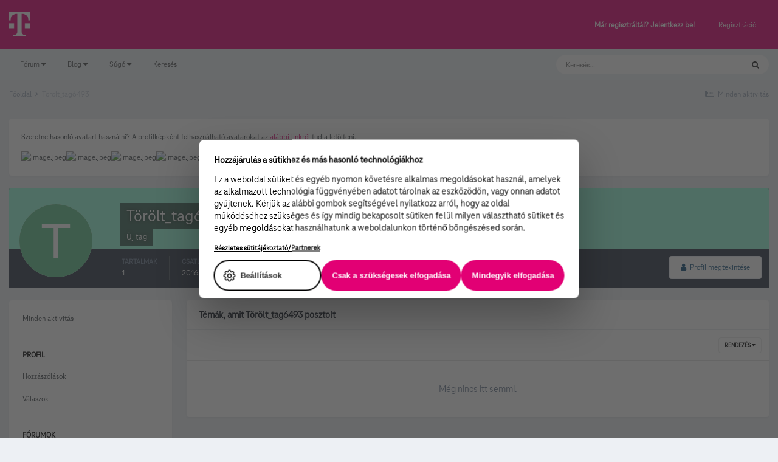

--- FILE ---
content_type: text/html;charset=UTF-8
request_url: https://kozosseg.telekom.hu/profile/6493-t%C3%B6r%C3%B6lt_tag6493/content/?type=forums_topic&change_section=1
body_size: 40008
content:
<!DOCTYPE html>
<html lang="hu-HU" dir="ltr">
	<head>
		<meta charset="utf-8">
        
		<title>Törölt_tag6493 tartalma - Telekom Fórum</title>
		
			<!-- Google Tag Manager 2024-12-19 --> 
<script>(function(w,d,s,l,i){w[l]=w[l]||[];w[l].push({'gtm.start': new Date().getTime(),event:'gtm.js'});var f=d.getElementsByTagName(s)[0], j=d.createElement(s),dl=l!='dataLayer'?'&l='+l:'';j.async=true;j.src= 'https://www.googletagmanager.com/gtm.js?id='+i+dl;f.parentNode.insertBefore(j,f); })(window,document,'script','dataLayer','GTM-M2QSP56S');</script> 
<!-- End Google Tag Manager --> 
		
		
		
		

	<meta name="viewport" content="width=device-width, initial-scale=1">


	
	


	<meta name="twitter:card" content="summary" />



	
		
			
				<meta name="robots" content="noindex, follow">
			
		
	

	
		
			
				<meta property="og:site_name" content="Telekom Fórum">
			
		
	

	
		
			
				<meta property="og:locale" content="hu_HU">
			
		
	

	
		
			
				<meta name="google-site-verification" content="whWhqm6cVTdYQK4FyAjBfSxtW08vzxWD6npQQouFUGo
">
			
		
	


	
		<link rel="canonical" href="https://kozosseg.telekom.hu/profile/6493-t%C3%B6r%C3%B6lt_tag6493/content/?type=forums_topic" />
	

	
		<link rel="last" href="https://kozosseg.telekom.hu/profile/6493-t%C3%B6r%C3%B6lt_tag6493/content/?type=forums_topic" />
	




<link rel="manifest" href="https://kozosseg.telekom.hu/manifest.webmanifest/">
<meta name="msapplication-config" content="https://kozosseg.telekom.hu/browserconfig.xml/">
<meta name="msapplication-starturl" content="/">
<meta name="application-name" content="Telekom Fórum">
<meta name="apple-mobile-web-app-title" content="Telekom Fórum">

	<meta name="theme-color" content="#e20074">










<link rel="preload" href="//kozosseg.telekom.hu/applications/core/interface/font/fontawesome-webfont.woff2?v=4.7.0" as="font" crossorigin="anonymous">
		




	<link rel='stylesheet' href='https://kozosseg.telekom.hu/uploads/css_built_5/341e4a57816af3ba440d891ca87450ff_framework.css?v=5eb944f70c1734616217' media='all'>

	<link rel='stylesheet' href='https://kozosseg.telekom.hu/uploads/css_built_5/05e81b71abe4f22d6eb8d1a929494829_responsive.css?v=5eb944f70c1734616217' media='all'>

	<link rel='stylesheet' href='https://kozosseg.telekom.hu/uploads/css_built_5/20446cf2d164adcc029377cb04d43d17_flags.css?v=5eb944f70c1734616217' media='all'>

	<link rel='stylesheet' href='https://kozosseg.telekom.hu/uploads/css_built_5/90eb5adf50a8c640f633d47fd7eb1778_core.css?v=5eb944f70c1734616217' media='all'>

	<link rel='stylesheet' href='https://kozosseg.telekom.hu/uploads/css_built_5/5a0da001ccc2200dc5625c3f3934497d_core_responsive.css?v=5eb944f70c1734616217' media='all'>

	<link rel='stylesheet' href='https://kozosseg.telekom.hu/uploads/css_built_5/ffdbd8340d5c38a97b780eeb2549bc3f_profiles.css?v=5eb944f70c1734616217' media='all'>

	<link rel='stylesheet' href='https://kozosseg.telekom.hu/uploads/css_built_5/f2ef08fd7eaff94a9763df0d2e2aaa1f_streams.css?v=5eb944f70c1734616217' media='all'>

	<link rel='stylesheet' href='https://kozosseg.telekom.hu/uploads/css_built_5/9be4fe0d9dd3ee2160f368f53374cd3f_leaderboard.css?v=5eb944f70c1734616217' media='all'>

	<link rel='stylesheet' href='https://kozosseg.telekom.hu/uploads/css_built_5/125515e1b6f230e3adf3a20c594b0cea_profiles_responsive.css?v=5eb944f70c1734616217' media='all'>

	<link rel='stylesheet' href='https://kozosseg.telekom.hu/uploads/css_built_5/667696516b1b637f376df8f2a042aef7_profile.css?v=5eb944f70c1734616217' media='all'>

	<link rel='stylesheet' href='https://kozosseg.telekom.hu/uploads/css_built_5/85f08a814a02aa8260eec3eab0e3ca47_profile.css?v=5eb944f70c1734616217' media='all'>

	<link rel='stylesheet' href='https://kozosseg.telekom.hu/uploads/css_built_5/62e269ced0fdab7e30e026f1d30ae516_forums.css?v=5eb944f70c1734616217' media='all'>

	<link rel='stylesheet' href='https://kozosseg.telekom.hu/uploads/css_built_5/76e62c573090645fb99a15a363d8620e_forums_responsive.css?v=5eb944f70c1734616217' media='all'>





<link rel='stylesheet' href='https://kozosseg.telekom.hu/uploads/css_built_5/258adbb6e4f3e83cd3b355f84e3fa002_custom.css?v=5eb944f70c1734616217' media='all'>




		
		

	
	<link rel='shortcut icon' href='https://kozosseg.telekom.hu/uploads/monthly_2023_03/favicon.ico' type="image/x-icon">

        <!-- helloka2 -->
       <!-- Cookie Banner -->
      <script src="https://web.cmp.usercentrics.eu/modules/autoblocker.js"></script>
<script id="usercentrics-cmp" src="https://web.cmp.usercentrics.eu/ui/loader.js" data-settings-id="3gGPvsySLoG2Dk" async></script>
	 <!-- Cookie Banner end -->
  </head>
  	
	<body class='ipsApp ipsApp_front ipsJS_none ipsClearfix' data-controller='core.front.core.app' data-message="" data-pageApp='core' data-pageLocation='front' data-pageModule='members' data-pageController='profile' data-pageID='6493'  >
			<!-- Google Tag Manager (noscript) --> 
      <noscript><iframe src="https://www.googletagmanager.com/ns.html?id=GTM-M2QSP56S" height="0" width="0" style="display:none;visibility:hidden"></iframe></noscript> 
     <!-- End Google Tag Manager (noscript) --> 
      
        

        

		  <a href='#ipsLayout_mainArea' class='ipsHide' title='Az oldal fő tartalmához' accesskey='m'>Ugrás a tartalomhoz</a>
		<div id='ipsLayout_header' class='ipsClearfix'>
			





			<header>
				<div class='ipsLayout_container'>
					


<a href='https://kozosseg.telekom.hu/' id='elLogo' accesskey='1'><img src="https://kozosseg.telekom.hu/uploads/monthly_2022_12/T_logo_rgb_n.png.04ce1b3910fcbcf14dc9af072d60738d.png" alt='Telekom Fórum'></a>

					
						

	<ul id='elUserNav' class='ipsList_inline cSignedOut ipsResponsive_showDesktop'>
		
        
		
        
        
            
            <li id='elSignInLink'>
                <a href='https://kozosseg.telekom.hu/login/' id='elUserSignIn'>
                    Már regisztráltál? Jelentkezz be!
                </a>
            </li>
            
        
		
			<li>
				
					<a href='https://kozosseg.telekom.hu/register/'  id='elRegisterButton' class='ipsButton ipsButton_normal ipsButton_primary'>Regisztráció</a>
				
			</li>
		
	</ul>

						
<ul class='ipsMobileHamburger ipsList_reset ipsResponsive_hideDesktop'>
	<li data-ipsDrawer data-ipsDrawer-drawerElem='#elMobileDrawer'>
		<a href='#'>
			
			
				
			
			
			
			<i class='fa fa-navicon'></i>
		</a>
	</li>
</ul>
					
				</div>
			</header>
			

	<nav data-controller='core.front.core.navBar' class='ipsNavBar_noSubBars ipsResponsive_showDesktop'>
		<div class='ipsNavBar_primary ipsLayout_container ipsNavBar_noSubBars'>
			<ul data-role="primaryNavBar" class='ipsClearfix'>
				


	
		
		
		<li  id='elNavSecondary_23' data-role="navBarItem" data-navApp="core" data-navExt="Menu">
			
			
				<a href="#" id="elNavigation_23" data-ipsMenu data-ipsMenu-appendTo='#elNavSecondary_23' data-ipsMenu-activeClass='ipsNavActive_menu' data-navItem-id="23" >
					Fórum <i class="fa fa-caret-down"></i><span class='ipsNavBar_active__identifier'></span>
				</a>
				<ul id="elNavigation_23_menu" class="ipsMenu ipsMenu_auto ipsHide">
					

	
		
			<li class='ipsMenu_item' >
				<a href='https://kozosseg.telekom.hu' >
					Alfórumok
				</a>
			</li>
		
	

	
		
			<li class='ipsMenu_item' >
				<a href='https://kozosseg.telekom.hu/forum/43-megrendel%C3%A9s-v%C3%A1s%C3%A1rl%C3%A1s/' >
					Megrendelés, vásárlás
				</a>
			</li>
		
	

	
		
			<li class='ipsMenu_item' >
				<a href='https://kozosseg.telekom.hu/forum/40-tv/' >
					TV
				</a>
			</li>
		
	

	
		
			<li class='ipsMenu_item' >
				<a href='https://kozosseg.telekom.hu/forum/41-internet/' >
					Internet
				</a>
			</li>
		
	

	
		
			<li class='ipsMenu_item' >
				<a href='https://kozosseg.telekom.hu/forum/91-telefon/' >
					Telefon
				</a>
			</li>
		
	

	
		
			<li class='ipsMenu_item' >
				<a href='https://kozosseg.telekom.hu/forum/48-sz%C3%A1mla-m%C3%B3dos%C3%ADt%C3%A1s-%C3%BCgyint%C3%A9z%C3%A9s/' >
					Számla, módosítás, ügyintézés
				</a>
			</li>
		
	

				</ul>
			
			
		</li>
	
	

	
		
		
		<li  id='elNavSecondary_20' data-role="navBarItem" data-navApp="core" data-navExt="Menu">
			
			
				<a href="#" id="elNavigation_20" data-ipsMenu data-ipsMenu-appendTo='#elNavSecondary_20' data-ipsMenu-activeClass='ipsNavActive_menu' data-navItem-id="20" >
					Blog <i class="fa fa-caret-down"></i><span class='ipsNavBar_active__identifier'></span>
				</a>
				<ul id="elNavigation_20_menu" class="ipsMenu ipsMenu_auto ipsHide">
					

	
		
			<li class='ipsMenu_item' >
				<a href='https://kozosseg.telekom.hu/blogs/' >
					Összes blogtartalmunk
				</a>
			</li>
		
	

				</ul>
			
			
		</li>
	
	

	
		
		
		<li  id='elNavSecondary_24' data-role="navBarItem" data-navApp="core" data-navExt="Menu">
			
			
				<a href="#" id="elNavigation_24" data-ipsMenu data-ipsMenu-appendTo='#elNavSecondary_24' data-ipsMenu-activeClass='ipsNavActive_menu' data-navItem-id="24" >
					Súgó <i class="fa fa-caret-down"></i><span class='ipsNavBar_active__identifier'></span>
				</a>
				<ul id="elNavigation_24_menu" class="ipsMenu ipsMenu_auto ipsHide">
					

	
		
			<li class='ipsMenu_item' >
				<a href='https://kozosseg.telekom.hu/guidelines/' >
					Irányelvek
				</a>
			</li>
		
	

	
		
			<li class='ipsMenu_item' >
				<a href='https://kozosseg.telekom.hu/forum/133-s%C3%BAg%C3%B3/' >
					Segítség
				</a>
			</li>
		
	

	
		
			<li class='ipsMenu_item' >
				<a href='https://www.telekom.hu/' >
					Ugrás a Telekom honlapjára
				</a>
			</li>
		
	

				</ul>
			
			
		</li>
	
	

	
		
		
		<li  id='elNavSecondary_21' data-role="navBarItem" data-navApp="core" data-navExt="Search">
			
			
				<a href="https://kozosseg.telekom.hu/search/"  data-navItem-id="21" >
					Keresés<span class='ipsNavBar_active__identifier'></span>
				</a>
			
			
		</li>
	
	

				<li class='ipsHide' id='elNavigationMore' data-role='navMore'>
					<a href='#' data-ipsMenu data-ipsMenu-appendTo='#elNavigationMore' id='elNavigationMore_dropdown'>További lehetőségek</a>
					<ul class='ipsNavBar_secondary ipsHide' data-role='secondaryNavBar'>
						<li class='ipsHide' id='elNavigationMore_more' data-role='navMore'>
							<a href='#' data-ipsMenu data-ipsMenu-appendTo='#elNavigationMore_more' id='elNavigationMore_more_dropdown'>További lehetőségek <i class='fa fa-caret-down'></i></a>
							<ul class='ipsHide ipsMenu ipsMenu_auto' id='elNavigationMore_more_dropdown_menu' data-role='moreDropdown'></ul>
						</li>
					</ul>
				</li>
			</ul>
			

	<div id="elSearchWrapper">
		<div id='elSearch' data-controller="core.front.core.quickSearch">
			<form accept-charset='utf-8' action='//kozosseg.telekom.hu/search/?do=quicksearch' method='post'>
                <input type='search' id='elSearchField' placeholder='Keresés...' name='q' autocomplete='off' aria-label='Keresés'>
                <details class='cSearchFilter'>
                    <summary class='cSearchFilter__text'></summary>
                    <ul class='cSearchFilter__menu'>
                        
                        <li><label><input type="radio" name="type" value="all" ><span class='cSearchFilter__menuText'>Mindenhol</span></label></li>
                        
                        
                            <li><label><input type="radio" name="type" value="core_statuses_status" checked><span class='cSearchFilter__menuText'>Státusz frissítések</span></label></li>
                        
                            <li><label><input type="radio" name="type" value="forums_topic"><span class='cSearchFilter__menuText'>Témák</span></label></li>
                        
                            <li><label><input type="radio" name="type" value="blog_entry"><span class='cSearchFilter__menuText'>Blogbejegyzések</span></label></li>
                        
                            <li><label><input type="radio" name="type" value="gallery_image"><span class='cSearchFilter__menuText'>Képek</span></label></li>
                        
                            <li><label><input type="radio" name="type" value="gallery_album_item"><span class='cSearchFilter__menuText'>Albumok</span></label></li>
                        
                            <li><label><input type="radio" name="type" value="cms_pages_pageitem"><span class='cSearchFilter__menuText'>Oldalak</span></label></li>
                        
                            <li><label><input type="radio" name="type" value="core_members"><span class='cSearchFilter__menuText'>Tagok</span></label></li>
                        
                    </ul>
                </details>
				<button class='cSearchSubmit' type="submit" aria-label='Keresés'><i class="fa fa-search"></i></button>
			</form>
		</div>
	</div>

		</div>
	</nav>

			
<ul id='elMobileNav' class='ipsResponsive_hideDesktop' data-controller='core.front.core.mobileNav'>
	
		
			<li id='elMobileBreadcrumb'>
				<a href='https://kozosseg.telekom.hu/'>
					<span>Főoldal</span>
				</a>
			</li>
		
	
	
	
	<li >
		<a data-action="defaultStream" href='https://kozosseg.telekom.hu/discover/'><i class="fa fa-newspaper-o" aria-hidden="true"></i></a>
	</li>

	

	
		<li class='ipsJS_show'>
			<a href='https://kozosseg.telekom.hu/search/'><i class='fa fa-search'></i></a>
		</li>
	
</ul>
		</div>
		<main id='ipsLayout_body' class='ipsLayout_container'>
			<div id='ipsLayout_contentArea'>
				<div id='ipsLayout_contentWrapper'>
					
<nav class='ipsBreadcrumb ipsBreadcrumb_top ipsFaded_withHover'>
	

	<ul class='ipsList_inline ipsPos_right'>
		
		<li >
			<a data-action="defaultStream" class='ipsType_light '  href='https://kozosseg.telekom.hu/discover/'><i class="fa fa-newspaper-o" aria-hidden="true"></i> <span>Minden aktivitás</span></a>
		</li>
		
	</ul>

	<ul data-role="breadcrumbList">
		<li>
			<a title="Főoldal" href='https://kozosseg.telekom.hu/'>
				<span>Főoldal <i class='fa fa-angle-right'></i></span>
			</a>
		</li>
		
		
			<li>
				
					<a href='https://kozosseg.telekom.hu/profile/6493-t%C3%B6r%C3%B6lt_tag6493/'>
						<span>Törölt_tag6493 </span>
					</a>
				
			</li>
		
	</ul>
</nav>
					
					<div id='ipsLayout_mainArea'>
						
						
						
						

	




	<div class='cWidgetContainer '  data-role='widgetReceiver' data-orientation='horizontal' data-widgetArea='header'>
		<ul class='ipsList_reset'>
			
				
					
					<li class='ipsWidget ipsWidget_horizontal ipsBox  ipsResponsive_block' data-blockID='app_cms_Wysiwyg_sepvo30gz' data-blockConfig="true" data-blockTitle="WYSIWYG Editor" data-blockErrorMessage="Ez a blokk nem jeleníthető meg. Lehet, hogy nincs konfigurálva, nem jeleníthető meg ezen az oldalon vagy az oldal frissítése után meg fog jelenni. "  data-controller='core.front.widgets.block'>
<div class='ipsWidget_inner ipsPad ipsType_richText' data-controller='core.front.core.lightboxedImages'>
	<p>
	Szeretne hasonló avatart használni? A profilképként felhasználható avatarokat az <a href="https://kozosseg.telekom.hu/uploads/dtcore_avatars/dtcore_avatars.zip" rel="external nofollow">alábbi linkről</a> tudja letölteni.
</p>

<p>
	<img alt="image.jpeg" class="ipsImage ipsImage_thumbnailed" data-fileid="4168" data-ratio="100.00" data-unique="iuklm0yf8" width="100" src="//dt-hu.mito.hu/uploads/monthly_2022_11/image.jpeg.7922cfdf746d010a924bcf6bae6893d9.jpeg"><img alt="image.jpeg" class="ipsImage ipsImage_thumbnailed" data-fileid="4163" data-ratio="100.00" data-unique="itdhxhf5q" width="100" src="//dt-hu.mito.hu/uploads/monthly_2022_11/image.jpeg.5c96f838158ed4a436b77001dbb8f7b4.jpeg"><img alt="image.jpeg" class="ipsImage ipsImage_thumbnailed" data-fileid="4165" data-ratio="100.00" data-unique="2difqzzra" width="100" src="//dt-hu.mito.hu/uploads/monthly_2022_11/image.jpeg.92578a5646231affaf331de7821b57e6.jpeg"><img alt="image.jpeg" class="ipsImage ipsImage_thumbnailed" data-fileid="4164" data-ratio="100.00" data-unique="5ijq9u5ks" width="100" src="//dt-hu.mito.hu/uploads/monthly_2022_11/image.jpeg.f85b34b57122d91edcc7aec6e652024e.jpeg"><img alt="image.jpeg" class="ipsImage ipsImage_thumbnailed" data-fileid="4166" data-ratio="100.00" data-unique="f8jx0wihe" width="100" src="//dt-hu.mito.hu/uploads/monthly_2022_11/image.jpeg.96a1e5c255d93b026485a80ee758ac21.jpeg"><img alt="image.jpeg" class="ipsImage ipsImage_thumbnailed" data-fileid="4167" data-ratio="100.00" data-unique="p1gm7wj03" width="100" src="//dt-hu.mito.hu/uploads/monthly_2022_11/image.jpeg.6dfba6a77cd8f975fc27f32c8fdc5880.jpeg"></p>

</div>
</li>
				
			
		</ul>
	</div>

						


<div data-controller='core.front.profile.main' id='elProfileUserContent'>
	

<header data-role="profileHeader">
    <div class='ipsPageHead_special cProfileHeaderMinimal' id='elProfileHeader' data-controller='core.global.core.coverPhoto' data-url="https://kozosseg.telekom.hu/profile/6493-t%C3%B6r%C3%B6lt_tag6493/?csrfKey=4033e2999826c00a3369261837c3615f" data-coverOffset='0'>
        
        <div class='ipsCoverPhoto_container' style="background-color: hsl(161, 100%, 80% )">
            <img src='https://kozosseg.telekom.hu/uploads/set_resources_5/84c1e40ea0e759e3f1505eb1788ddf3c_pattern.png' class='ipsCoverPhoto_photo' data-action="toggleCoverPhoto" alt=''>
        </div>
        
        
        <div class='ipsColumns ipsColumns_collapsePhone' data-hideOnCoverEdit>
            <div class='ipsColumn ipsColumn_fixed ipsColumn_narrow ipsPos_center' id='elProfilePhoto'>
                
                <span class='ipsUserPhoto ipsUserPhoto_xlarge'>
						<img src='data:image/svg+xml,%3Csvg%20xmlns%3D%22http%3A%2F%2Fwww.w3.org%2F2000%2Fsvg%22%20viewBox%3D%220%200%201024%201024%22%20style%3D%22background%3A%2362c48f%22%3E%3Cg%3E%3Ctext%20text-anchor%3D%22middle%22%20dy%3D%22.35em%22%20x%3D%22512%22%20y%3D%22512%22%20fill%3D%22%23ffffff%22%20font-size%3D%22700%22%20font-family%3D%22-apple-system%2C%20BlinkMacSystemFont%2C%20Roboto%2C%20Helvetica%2C%20Arial%2C%20sans-serif%22%3ET%3C%2Ftext%3E%3C%2Fg%3E%3C%2Fsvg%3E' alt=''>
					</span>
                
                
            </div>
            <div class='ipsColumn ipsColumn_fluid'>
                <div class='ipsPos_left ipsPad cProfileHeader_name ipsType_normal'>
                    <h1 class='ipsType_reset ipsPageHead_barText'>
                        Törölt_tag6493

                        
                        
                    </h1>
                    <span>
						<span class='ipsPageHead_barText'>Új tag</span>
					</span>
                </div>
                
                <ul class='ipsList_inline ipsPad ipsResponsive_hidePhone ipsResponsive_block ipsPos_left'>
                    
                    <li>

<div data-followApp='core' data-followArea='member' data-followID='6493'  data-controller='core.front.core.followButton'>
	
		

	
</div></li>
                    
                    
                </ul>
                
            </div>
        </div>
    </div>

    <div class='ipsGrid ipsAreaBackground ipsPad ipsResponsive_showPhone ipsResponsive_block'>
        
        
        

        
        
        <div data-role='switchView' class='ipsGrid_span12'>
            <div data-action="goToProfile" data-type='phone' class=''>
                <a href='https://kozosseg.telekom.hu/profile/6493-t%C3%B6r%C3%B6lt_tag6493/' class='ipsButton ipsButton_veryLight ipsButton_small ipsButton_fullWidth' title="Törölt_tag6493 profilja"><i class='fa fa-user'></i></a>
            </div>
            <div data-action="browseContent" data-type='phone' class='ipsHide'>
                <a href="https://kozosseg.telekom.hu/profile/6493-t%C3%B6r%C3%B6lt_tag6493/content/" rel="nofollow" class='ipsButton ipsButton_veryLight ipsButton_small ipsButton_fullWidth'  title="Törölt_tag6493 tartalma"><i class='fa fa-newspaper-o'></i></a>
            </div>
        </div>
    </div>

    <div id='elProfileStats' class='ipsClearfix sm:ipsPadding ipsResponsive_pull'>
        <div data-role='switchView' class='ipsResponsive_hidePhone ipsPos_right'>
            <a href='https://kozosseg.telekom.hu/profile/6493-t%C3%B6r%C3%B6lt_tag6493/' class='ipsButton ipsButton_veryLight ipsButton_small ipsPos_right ' data-action="goToProfile" data-type='full' title="Törölt_tag6493 profilja"><i class='fa fa-user'></i> <span class='ipsResponsive_showDesktop ipsResponsive_inline'>&nbsp;Profil megtekintése</span></a>
            <a href="https://kozosseg.telekom.hu/profile/6493-t%C3%B6r%C3%B6lt_tag6493/content/" rel="nofollow" class='ipsButton ipsButton_veryLight ipsButton_small ipsPos_right ipsHide' data-action="browseContent" data-type='full' title="Törölt_tag6493 tartalma"><i class='fa fa-newspaper-o'></i> <span class='ipsResponsive_showDesktop ipsResponsive_inline'>&nbsp;Aktivitás megtekintése</span></a>
        </div>
        <ul class='ipsList_reset ipsFlex ipsFlex-ai:center ipsFlex-fw:wrap ipsPos_left ipsResponsive_noFloat'>
            <li>
                <h4 class='ipsType_minorHeading'>Tartalmak</h4>
                1
            </li>
            <li>
                <h4 class='ipsType_minorHeading'>Csatlakozás időpontja</h4>
                <time datetime='2016-07-06T17:33:46Z' title='07/06/16 17:33 ' data-short='9 éve'>2016. július 6. </time>
            </li>
            
            <li>
                <h4 class='ipsType_minorHeading'>Utolsó látogatás</h4>
                <span>
					
                    <time datetime='2016-07-06T18:08:04Z' title='07/06/16 18:08 ' data-short='9 éve'>2016. július 6. </time>
				</span>
            </li>
            
            
        </ul>
    </div>
</header>
	<div data-role="profileContent" class='ipsSpacer_top'>

		<div class="ipsColumns ipsColumns_collapsePhone">
			<div class="ipsColumn ipsColumn_wide">
				<div class='ipsPadding:half ipsBox'>
					<div class="ipsSideMenu" data-ipsTabBar data-ipsTabBar-contentArea='#elUserContent' data-ipsTabBar-itemselector=".ipsSideMenu_item" data-ipsTabBar-activeClass="ipsSideMenu_itemActive" data-ipsSideMenu>
						<h3 class="ipsSideMenu_mainTitle ipsAreaBackground_light ipsType_medium">
							<a href="#user_content" class="ipsPad_double" data-action="openSideMenu"><i class="fa fa-bars"></i> &nbsp;Tartalomtípus&nbsp;<i class="fa fa-caret-down"></i></a>
						</h3>
						<div>
							<ul class="ipsSideMenu_list">
								<li><a href="https://kozosseg.telekom.hu/profile/6493-t%C3%B6r%C3%B6lt_tag6493/content/?change_section=1" class="ipsSideMenu_item ">Minden aktivitás</a></li>
							</ul>
							
								<h4 class='ipsSideMenu_subTitle'>Profil</h4>
								<ul class="ipsSideMenu_list">
									
										<li><a href="https://kozosseg.telekom.hu/profile/6493-t%C3%B6r%C3%B6lt_tag6493/content/?type=core_statuses_status&amp;change_section=1" class="ipsSideMenu_item ">Hozzászólások</a></li>
									
										<li><a href="https://kozosseg.telekom.hu/profile/6493-t%C3%B6r%C3%B6lt_tag6493/content/?type=core_statuses_reply&amp;change_section=1" class="ipsSideMenu_item ">Válaszok</a></li>
									
								</ul>
							
								<h4 class='ipsSideMenu_subTitle'>Fórumok</h4>
								<ul class="ipsSideMenu_list">
									
										<li><a href="https://kozosseg.telekom.hu/profile/6493-t%C3%B6r%C3%B6lt_tag6493/content/?type=forums_topic&amp;change_section=1" class="ipsSideMenu_item ipsSideMenu_itemActive">Témák</a></li>
									
										<li><a href="https://kozosseg.telekom.hu/profile/6493-t%C3%B6r%C3%B6lt_tag6493/content/?type=forums_topic_post&amp;change_section=1" class="ipsSideMenu_item ">Bejegyzések</a></li>
									
								</ul>
							
								<h4 class='ipsSideMenu_subTitle'>Blogok</h4>
								<ul class="ipsSideMenu_list">
									
										<li><a href="https://kozosseg.telekom.hu/profile/6493-t%C3%B6r%C3%B6lt_tag6493/content/?type=blog_entry&amp;change_section=1" class="ipsSideMenu_item ">Blogbejegyzések</a></li>
									
										<li><a href="https://kozosseg.telekom.hu/profile/6493-t%C3%B6r%C3%B6lt_tag6493/content/?type=blog_entry_comment&amp;change_section=1" class="ipsSideMenu_item ">Blogkommentek</a></li>
									
								</ul>
							
								<h4 class='ipsSideMenu_subTitle'>Galéria</h4>
								<ul class="ipsSideMenu_list">
									
										<li><a href="https://kozosseg.telekom.hu/profile/6493-t%C3%B6r%C3%B6lt_tag6493/content/?type=gallery_image&amp;change_section=1" class="ipsSideMenu_item ">Képek</a></li>
									
										<li><a href="https://kozosseg.telekom.hu/profile/6493-t%C3%B6r%C3%B6lt_tag6493/content/?type=gallery_image_comment&amp;change_section=1" class="ipsSideMenu_item ">Képkommentek</a></li>
									
										<li><a href="https://kozosseg.telekom.hu/profile/6493-t%C3%B6r%C3%B6lt_tag6493/content/?type=gallery_album_item&amp;change_section=1" class="ipsSideMenu_item ">Albumok</a></li>
									
										<li><a href="https://kozosseg.telekom.hu/profile/6493-t%C3%B6r%C3%B6lt_tag6493/content/?type=gallery_album_comment&amp;change_section=1" class="ipsSideMenu_item ">Album Comments</a></li>
									
								</ul>
							
								<h4 class='ipsSideMenu_subTitle'>Articles</h4>
								<ul class="ipsSideMenu_list">
									
										<li><a href="https://kozosseg.telekom.hu/profile/6493-t%C3%B6r%C3%B6lt_tag6493/content/?type=cms_records1&amp;change_section=1" class="ipsSideMenu_item ">Articles</a></li>
									
										<li><a href="https://kozosseg.telekom.hu/profile/6493-t%C3%B6r%C3%B6lt_tag6493/content/?type=cms_records_comment1&amp;change_section=1" class="ipsSideMenu_item ">Article Comments</a></li>
									
								</ul>
							
						</div>			
					</div>
				</div>
			</div>
			<div class="ipsColumn ipsColumn_fluid" id='elUserContent'>
				
<div class='ipsBox'>
	<h2 class='ipsType_sectionTitle ipsType_reset'>Témák, amit Törölt_tag6493 posztolt</h2>
	
<div data-baseurl='https://kozosseg.telekom.hu/profile/6493-t%C3%B6r%C3%B6lt_tag6493/content/?type=forums_topic' data-resort='listResort' data-controller='core.global.core.table'   data-tableID='a6cf935ebef9dee307a9a3d3f74701c1'>
	

	
	<div class="ipsButtonBar ipsPad_half ipsClearfix ipsClear">
		

		<ul class="ipsButtonRow ipsPos_right ipsClearfix">
			
				<li>
					
					<a href="#elSortByMenu_menu" id="elSortByMenu_5b1e27a70f43e3113c853cb702987ca5" data-role="sortButton" data-ipsMenu data-ipsMenu-activeClass="ipsButtonRow_active" data-ipsMenu-selectable="radio">Rendezés <i class="fa fa-caret-down"></i></a>
					<ul class="ipsMenu ipsMenu_auto ipsMenu_withStem ipsMenu_selectable ipsHide" id="elSortByMenu_5b1e27a70f43e3113c853cb702987ca5_menu">
							
							
								<li class="ipsMenu_item ipsMenu_itemChecked" data-ipsMenuValue="last_post" data-sortDirection='desc'><a href="https://kozosseg.telekom.hu/profile/6493-t%C3%B6r%C3%B6lt_tag6493/content/?type=forums_topic&amp;sortby=last_post&amp;sortdirection=desc" rel="nofollow">Közelmúltban frissített</a></li>
							
								<li class="ipsMenu_item " data-ipsMenuValue="title" data-sortDirection='asc'><a href="https://kozosseg.telekom.hu/profile/6493-t%C3%B6r%C3%B6lt_tag6493/content/?type=forums_topic&amp;sortby=title&amp;sortdirection=asc" rel="nofollow">Cím</a></li>
							
								<li class="ipsMenu_item " data-ipsMenuValue="start_date" data-sortDirection='desc'><a href="https://kozosseg.telekom.hu/profile/6493-t%C3%B6r%C3%B6lt_tag6493/content/?type=forums_topic&amp;sortby=start_date&amp;sortdirection=desc" rel="nofollow">Kezdő dátum</a></li>
							
								<li class="ipsMenu_item " data-ipsMenuValue="posts" data-sortDirection='desc'><a href="https://kozosseg.telekom.hu/profile/6493-t%C3%B6r%C3%B6lt_tag6493/content/?type=forums_topic&amp;sortby=posts&amp;sortdirection=desc" rel="nofollow">Legtöbbet kommentelt</a></li>
							
								<li class="ipsMenu_item " data-ipsMenuValue="views" data-sortDirection='desc'><a href="https://kozosseg.telekom.hu/profile/6493-t%C3%B6r%C3%B6lt_tag6493/content/?type=forums_topic&amp;sortby=views&amp;sortdirection=desc" rel="nofollow">Legtöbbször megtekintett</a></li>
							
						
					</ul>
					
				</li>
			
			
		</ul>

		<div data-role="tablePagination" class='ipsHide'>
			


		</div>
	</div>
	

	
		
			<div class='ipsType_center ipsPad'>
				<p class='ipsType_large ipsType_light'>Még nincs itt semmi. </p>
				
			</div>
		

	
	<div class="ipsButtonBar ipsPad_half ipsClearfix ipsClear ipsHide" data-role="tablePagination">
		


	</div>
</div>
</div>
			</div>
		</div>

	</div>
</div>

						


					</div>
					


					
<nav class='ipsBreadcrumb ipsBreadcrumb_bottom ipsFaded_withHover'>
	
		


	

	<ul class='ipsList_inline ipsPos_right'>
		
		<li >
			<a data-action="defaultStream" class='ipsType_light '  href='https://kozosseg.telekom.hu/discover/'><i class="fa fa-newspaper-o" aria-hidden="true"></i> <span>Minden aktivitás</span></a>
		</li>
		
	</ul>

	<ul data-role="breadcrumbList">
		<li>
			<a title="Főoldal" href='https://kozosseg.telekom.hu/'>
				<span>Főoldal <i class='fa fa-angle-right'></i></span>
			</a>
		</li>
		
		
			<li>
				
					<a href='https://kozosseg.telekom.hu/profile/6493-t%C3%B6r%C3%B6lt_tag6493/'>
						<span>Törölt_tag6493 </span>
					</a>
				
			</li>
		
	</ul>
</nav>
				</div>
			</div>
			
		</main>
      <footer id='ipsLayout_footer' class='ipsClearfix'>
			<div class='ipsLayout_container'>
		<!-- Cookie Banner -->
          <div style="margin:auto;width: fit-content;">
       			   <a href="#" onClick="__ucCmp.showSecondLayer();">Süti beállítások</a>
          </div>                                   
		<!-- Cookie Banner end -->
              
              


<ul class='ipsList_inline ipsType_center ipsSpacer_top' id="elFooterLinks">
	
	
	
	
	
		<li><a href='https://kozosseg.telekom.hu/privacy/'>Adatvédelmi Szabályzat</a></li>
	
	
		<li><a rel="nofollow" href='https://kozosseg.telekom.hu/contact/' data-ipsdialog data-ipsDialog-remoteSubmit data-ipsDialog-flashMessage='Köszönjük, üzenetedet elküldtük az adminoknak!' data-ipsdialog-title="Kapcsolat">Kapcsolat</a></li>
	
</ul>	


<p id='elCopyright'>
	<span id='elCopyright_userLine'>© 2025 Magyar Telekom Nyrt.</span>
	<a rel='nofollow' title='Invision Community' href='https://www.invisioncommunity.com/'>Powered by Invision Community</a>
</p>	
        	</div>
      </footer>
		
<div id='elMobileDrawer' class='ipsDrawer ipsHide'>
	<div class='ipsDrawer_menu'>
		<a href='#' class='ipsDrawer_close' data-action='close'><span>&times;</span></a>
		<div class='ipsDrawer_content ipsFlex ipsFlex-fd:column'>
			
				<div class='ipsPadding ipsBorder_bottom'>
					<ul class='ipsToolList ipsToolList_vertical'>
						<li>
							<a href='https://kozosseg.telekom.hu/login/' id='elSigninButton_mobile' class='ipsButton ipsButton_light ipsButton_small ipsButton_fullWidth'>Már regisztráltál? Jelentkezz be!</a>
						</li>
						
							<li>
								
									<a href='https://kozosseg.telekom.hu/register/'  id='elRegisterButton_mobile' class='ipsButton ipsButton_small ipsButton_fullWidth ipsButton_important'>Regisztráció</a>
								
							</li>
						
					</ul>
				</div>
			

			

			<ul class='ipsDrawer_list ipsFlex-flex:11'>
				

				
				
				
				
					
						
						
							<li class='ipsDrawer_itemParent'>
								<h4 class='ipsDrawer_title'><a href='#'>Fórum</a></h4>
								<ul class='ipsDrawer_list'>
									<li data-action="back"><a href='#'>Vissza</a></li>
									
									
													
									
										<li><a href=''>Fórum</a></li>
									
									
										


	
		
			<li>
				<a href='https://kozosseg.telekom.hu' >
					Alfórumok
				</a>
			</li>
		
	

	
		
			<li>
				<a href='https://kozosseg.telekom.hu/forum/43-megrendel%C3%A9s-v%C3%A1s%C3%A1rl%C3%A1s/' >
					Megrendelés, vásárlás
				</a>
			</li>
		
	

	
		
			<li>
				<a href='https://kozosseg.telekom.hu/forum/40-tv/' >
					TV
				</a>
			</li>
		
	

	
		
			<li>
				<a href='https://kozosseg.telekom.hu/forum/41-internet/' >
					Internet
				</a>
			</li>
		
	

	
		
			<li>
				<a href='https://kozosseg.telekom.hu/forum/91-telefon/' >
					Telefon
				</a>
			</li>
		
	

	
		
			<li>
				<a href='https://kozosseg.telekom.hu/forum/48-sz%C3%A1mla-m%C3%B3dos%C3%ADt%C3%A1s-%C3%BCgyint%C3%A9z%C3%A9s/' >
					Számla, módosítás, ügyintézés
				</a>
			</li>
		
	

									
										
								</ul>
							</li>
						
					
				
					
						
						
							<li class='ipsDrawer_itemParent'>
								<h4 class='ipsDrawer_title'><a href='#'>Blog</a></h4>
								<ul class='ipsDrawer_list'>
									<li data-action="back"><a href='#'>Vissza</a></li>
									
									
													
									
										<li><a href=''>Blog</a></li>
									
									
										


	
		
			<li>
				<a href='https://kozosseg.telekom.hu/blogs/' >
					Összes blogtartalmunk
				</a>
			</li>
		
	

									
										
								</ul>
							</li>
						
					
				
					
						
						
							<li class='ipsDrawer_itemParent'>
								<h4 class='ipsDrawer_title'><a href='#'>Súgó</a></h4>
								<ul class='ipsDrawer_list'>
									<li data-action="back"><a href='#'>Vissza</a></li>
									
									
													
									
										<li><a href=''>Súgó</a></li>
									
									
										


	
		
			<li>
				<a href='https://kozosseg.telekom.hu/guidelines/' >
					Irányelvek
				</a>
			</li>
		
	

	
		
			<li>
				<a href='https://kozosseg.telekom.hu/forum/133-s%C3%BAg%C3%B3/' >
					Segítség
				</a>
			</li>
		
	

	
		
			<li>
				<a href='https://www.telekom.hu/' >
					Ugrás a Telekom honlapjára
				</a>
			</li>
		
	

									
										
								</ul>
							</li>
						
					
				
					
						
						
							<li><a href='https://kozosseg.telekom.hu/search/' >Keresés</a></li>
						
					
				
				
			</ul>

			
		</div>
	</div>
</div>

<div id='elMobileCreateMenuDrawer' class='ipsDrawer ipsHide'>
	<div class='ipsDrawer_menu'>
		<a href='#' class='ipsDrawer_close' data-action='close'><span>&times;</span></a>
		<div class='ipsDrawer_content ipsSpacer_bottom ipsPad'>
			<ul class='ipsDrawer_list'>
				<li class="ipsDrawer_listTitle ipsType_reset">Új...</li>
				
			</ul>
		</div>
	</div>
</div>
		
		

	
	<script type='text/javascript'>
		var ipsDebug = false;		
	
		var CKEDITOR_BASEPATH = '//kozosseg.telekom.hu/applications/core/interface/ckeditor/ckeditor/';
	
		var ipsSettings = {
			
			
			cookie_path: "/",
			
			cookie_prefix: "ips4_",
			
			
			cookie_ssl: true,
			
			upload_imgURL: "https://kozosseg.telekom.hu/uploads/set_resources_5/0cb563f8144768654a2205065d13abd6_upload.png",
			message_imgURL: "https://kozosseg.telekom.hu/uploads/set_resources_5/0cb563f8144768654a2205065d13abd6_message.png",
			notification_imgURL: "https://kozosseg.telekom.hu/uploads/set_resources_5/0cb563f8144768654a2205065d13abd6_notification.png",
			baseURL: "//kozosseg.telekom.hu/",
			jsURL: "//kozosseg.telekom.hu/applications/core/interface/js/js.php",
			csrfKey: "4033e2999826c00a3369261837c3615f",
			antiCache: "5eb944f70c1734616217",
			jsAntiCache: "5eb944f70c1768561323",
			disableNotificationSounds: true,
			useCompiledFiles: true,
			links_external: true,
			memberID: 0,
			lazyLoadEnabled: false,
			blankImg: "//kozosseg.telekom.hu/applications/core/interface/js/spacer.png",
			googleAnalyticsEnabled: true,
			matomoEnabled: false,
			viewProfiles: true,
			mapProvider: 'none',
			mapApiKey: '',
			pushPublicKey: "BIJRybcxZpiUK7o_wNBYYgIH9iCyNNlJeN_29Uz8cWF73yl6aqMpdVsL1enG-Qp8id8xEqrN3qu8HSYtxVWh0VM",
			relativeDates: true
		};
		
		
		
		
			ipsSettings['maxImageDimensions'] = {
				width: 1000,
				height: 750
			};
		
		
	</script>





<script type='text/javascript' src='https://kozosseg.telekom.hu/uploads/javascript_global/root_library.js?v=5eb944f70c1768561323' data-ips></script>


<script type='text/javascript' src='https://kozosseg.telekom.hu/uploads/javascript_global/root_js_lang_2.js?v=5eb944f70c1768561323' data-ips></script>


<script type='text/javascript' src='https://kozosseg.telekom.hu/uploads/javascript_global/root_framework.js?v=5eb944f70c1768561323' data-ips></script>


<script type='text/javascript' src='https://kozosseg.telekom.hu/uploads/javascript_core/global_global_core.js?v=5eb944f70c1768561323' data-ips></script>


<script type='text/javascript' src='https://kozosseg.telekom.hu/uploads/javascript_global/root_front.js?v=5eb944f70c1768561323' data-ips></script>


<script type='text/javascript' src='https://kozosseg.telekom.hu/uploads/javascript_core/front_front_core.js?v=5eb944f70c1768561323' data-ips></script>


<script type='text/javascript' src='https://kozosseg.telekom.hu/uploads/javascript_core/front_front_statuses.js?v=5eb944f70c1768561323' data-ips></script>


<script type='text/javascript' src='https://kozosseg.telekom.hu/uploads/javascript_core/front_front_profile.js?v=5eb944f70c1768561323' data-ips></script>


<script type='text/javascript' src='https://kozosseg.telekom.hu/uploads/javascript_core/front_app.js?v=5eb944f70c1768561323' data-ips></script>


<script type='text/javascript' src='https://kozosseg.telekom.hu/uploads/javascript_global/root_map.js?v=5eb944f70c1768561323' data-ips></script>



	<script type='text/javascript'>
		
			ips.setSetting( 'date_format', jQuery.parseJSON('"mm\/dd\/yy"') );
		
			ips.setSetting( 'date_first_day', jQuery.parseJSON('0') );
		
			ips.setSetting( 'ipb_url_filter_option', jQuery.parseJSON('"none"') );
		
			ips.setSetting( 'url_filter_any_action', jQuery.parseJSON('"allow"') );
		
			ips.setSetting( 'bypass_profanity', jQuery.parseJSON('0') );
		
			ips.setSetting( 'emoji_style', jQuery.parseJSON('"native"') );
		
			ips.setSetting( 'emoji_shortcodes', jQuery.parseJSON('true') );
		
			ips.setSetting( 'emoji_ascii', jQuery.parseJSON('true') );
		
			ips.setSetting( 'emoji_cache', jQuery.parseJSON('1') );
		
			ips.setSetting( 'image_jpg_quality', jQuery.parseJSON('86') );
		
			ips.setSetting( 'cloud2', jQuery.parseJSON('false') );
		
			ips.setSetting( 'isAnonymous', jQuery.parseJSON('false') );
		
		
	</script>



<script type='application/ld+json'>
{
    "@context": "http://www.schema.org",
    "publisher": "https://kozosseg.telekom.hu/#organization",
    "@type": "WebSite",
    "@id": "https://kozosseg.telekom.hu/#website",
    "mainEntityOfPage": "https://kozosseg.telekom.hu/",
    "name": "Telekom F\u00f3rum",
    "url": "https://kozosseg.telekom.hu/",
    "potentialAction": {
        "type": "SearchAction",
        "query-input": "required name=query",
        "target": "https://kozosseg.telekom.hu/search/?q={query}"
    },
    "inLanguage": [
        {
            "@type": "Language",
            "name": "Magyar",
            "alternateName": "hu-HU"
        }
    ]
}	
</script>

<script type='application/ld+json'>
{
    "@context": "http://www.schema.org",
    "@type": "Organization",
    "@id": "https://kozosseg.telekom.hu/#organization",
    "mainEntityOfPage": "https://kozosseg.telekom.hu/",
    "name": "Telekom F\u00f3rum",
    "url": "https://kozosseg.telekom.hu/",
    "logo": {
        "@type": "ImageObject",
        "@id": "https://kozosseg.telekom.hu/#logo",
        "url": "https://kozosseg.telekom.hu/uploads/monthly_2022_12/T_logo_rgb_n.png.04ce1b3910fcbcf14dc9af072d60738d.png"
    },
    "address": {
        "@type": "PostalAddress",
        "streetAddress": "K\u00f6nyves K\u00e1lm\u00e1n krt. 36.",
        "addressLocality": "Budapest",
        "addressRegion": "Budapest",
        "postalCode": "1097",
        "addressCountry": "HU"
    }
}	
</script>

<script type='application/ld+json'>
{
    "@context": "http://schema.org",
    "@type": "BreadcrumbList",
    "itemListElement": [
        {
            "@type": "ListItem",
            "position": 1,
            "item": {
                "@id": "https://kozosseg.telekom.hu/profile/6493-t%C3%B6r%C3%B6lt_tag6493/",
                "name": "T\u00f6r\u00f6lt_tag6493"
            }
        }
    ]
}	
</script>

<script type='application/ld+json'>
{
    "@context": "http://schema.org",
    "@type": "ContactPage",
    "url": "https://kozosseg.telekom.hu/contact/"
}	
</script>


		
		
		<!--ipsQueryLog-->
		<!--ipsCachingLog-->
		
		
		
        
	</body>
</html>

--- FILE ---
content_type: application/javascript
request_url: https://kozosseg.telekom.hu/uploads/javascript_core/front_front_profile.js?v=5eb944f70c1768561323
body_size: 5882
content:
;(function($,_,undefined){"use strict";ips.controller.register('core.front.profile.toggleBlock',{initialize:function(){this.on('click','[data-action="disable"]',this.toggleBlock);this.on('click','[data-action="enable"]',this.toggleBlock);},toggleBlock:function(e){e.preventDefault();var self=this;this.scope.css({opacity:"0.6"});ips.getAjax()($(e.currentTarget).attr('href'),{showLoading:true}).done(function(response){self.scope.html(response);$(document).trigger('contentChange',[self.scope]);}).fail(function(){window.location=$(e.currentTarget).attr('href');}).always(function(){self.scope.css({opacity:"1"});});}});}(jQuery,_));;
;(function($,_,undefined){"use strict";ips.controller.register('core.front.profile.body',{initialize:function(){this.on('click','[data-action="showRecentWarnings"]',this.showRecentWarnings);this.setup();},setup:function(){},showRecentWarnings:function(e){e.preventDefault();this.scope.find('[data-action="showRecentWarnings"]').hide();ips.utils.anim.go('fadeIn fast',this.scope.find('[data-role="recentWarnings"]'));}});}(jQuery,_));;
;(function($,_,undefined){"use strict";ips.controller.register('core.front.profile.followers',{_feedID:null,initialize:function(){this.on(document,'followingItem',this.followUser);this.on('menuItemSelected',"[data-role='followOption']",this.toggleFollowOption);this.setup();},setup:function(){this._feedID=this.scope.attr('data-feedID');},followUser:function(e,data){if(data.feedID!=this._feedID){return;}
var self=this;var memberID=data.feedID.replace('member-','');ips.getAjax()(ips.getSetting('baseURL')+'index.php?app=core&module=members&controller=profile&do=followers&id='+parseInt(memberID)).done(function(response){self.scope.html(response);}).fail(function(){Debug.log('Error fetching follower HTML');});},toggleFollowOption:function(e,data){data.originalEvent.preventDefault();var url=data.menuElem.find('[data-ipsMenuValue="'+data.selectedItemID+'"] a').attr('href');ips.getAjax()(url).done(function(response){ips.ui.flashMsg.show(ips.getString('followerSettingToggled'));}).fail(function(){window.location=url;});}});}(jQuery,_));;
;(function($,_,undefined){"use strict";ips.controller.register('core.front.profile.main',{contentArea:null,initialize:function(){this.on('click','[data-action="goToProfile"]',this.changeType);this.on('click','[data-action="browseContent"]',this.changeType);this.on('click','[data-action="repLog"]',this.changeType);this.on('click','[data-action="badgeLog"]',this.changeType);this.on('click','[data-action="solutionLog"]',this.changeType);History.Adapter.bind(window,'statechange',_.bind(this.stateChange,this));this.setup();},setup:function(){this.contentArea=this.scope.find('[data-role="profileContent"]');this.contentHeader=this.scope.find('[data-role="profileHeader"]');var state=History.getState();var url=ips.utils.url.getURIObject();if(!state.data.section&&!url.queryKey.tab){History.replaceState({section:'goToProfile'},state.title);}},stateChange:function(){var state=History.getState();Debug.log(state.data.section);switch(state.data.section){case'goToProfile':this._showProfile(state.url);break;case'browseContent':this._showContent(state.url);break;case'repLog':case'solutionLog':case'badgeLog':this._showGenericLog(state.url);this._showGenericLog(state.url);break;}},changeType:function(e){e.preventDefault();var target=$(e.currentTarget);if(!target.is('a')){target=target.find('a');}
this._changeURL({section:$(e.currentTarget).attr('data-action')},target.attr('title'),target.attr('href'));},_showGenericLog:function(url){var self=this;this._changeContent(true,url);this._showProfileButton();if(ips.utils.responsive.enabled()&&ips.utils.responsive.currentIs('phone')){$('#elProfileStats').addClass('cProfileHeaderContent');}},_showContent:function(url){var self=this;$('[data-action="goToProfile"]').attr("disabled",true);this._showProfileButton();this._changeContent(true,url);if(ips.utils.responsive.enabled()&&ips.utils.responsive.currentIs('phone')){$('#elProfileStats').addClass('cProfileHeaderContent');}},_showProfileButton:function(){var self=this;this.contentHeader.find('[data-action="browseContent"]').each(function(){var elem=$(this);if(elem.is(':visible')){elem.animationComplete(function(){ips.utils.anim.go('fadeIn fast',self.contentHeader.find('[data-action="goToProfile"][data-type="'+elem.attr('data-type')+'"]'));});ips.utils.anim.go('fadeOut fast',elem);}else{elem.hide();self.contentHeader.find('[data-action="goToProfile"][data-type="'+elem.attr('data-type')+'"]').show();}});},_showProfile:function(url){var self=this;$('[data-action="browseContent"]').attr("disabled",true);this._showContentButton();this._changeContent(false,url);$('#elProfileStats').removeClass('cProfileHeaderContent');},_showContentButton:function(){var self=this;this.contentHeader.find('[data-action="goToProfile"]').each(function(){var elem=$(this);if(elem.is(':visible')){elem.animationComplete(function(){ips.utils.anim.go('fadeIn fast',self.contentHeader.find('[data-action="browseContent"][data-type="'+elem.attr('data-type')+'"]'));});ips.utils.anim.go('fadeOut fast',elem);}else{elem.hide();self.contentHeader.find('[data-action="browseContent"][data-type="'+elem.attr('data-type')+'"]').show();}});},_changeContent:function(small,url){var self=this;ips.controller.cleanContentsOf(this.contentArea);this.contentArea.css({height:String(this.contentArea.outerHeight())});this.contentArea.html($('<div/>').addClass('ipsLoading').css({height:'300px'}));this.contentHeader.find('#elProfileHeader').toggleClass('cProfileHeaderMinimal',small);ips.getAjax()(url).done(function(response){self.contentArea.hide().html(response).css({height:'auto'});self.contentHeader.find("#elProfileStats a").each(function(){$(this).removeAttr("disabled");});ips.utils.anim.go('fadeIn fast',self.contentArea);$(document).trigger('contentChange',[self.contentArea]);}).fail(function(){window.location=url;});},_changeURL:function(data,title,url){History.pushState(data,title,url);}});}(jQuery,_));;